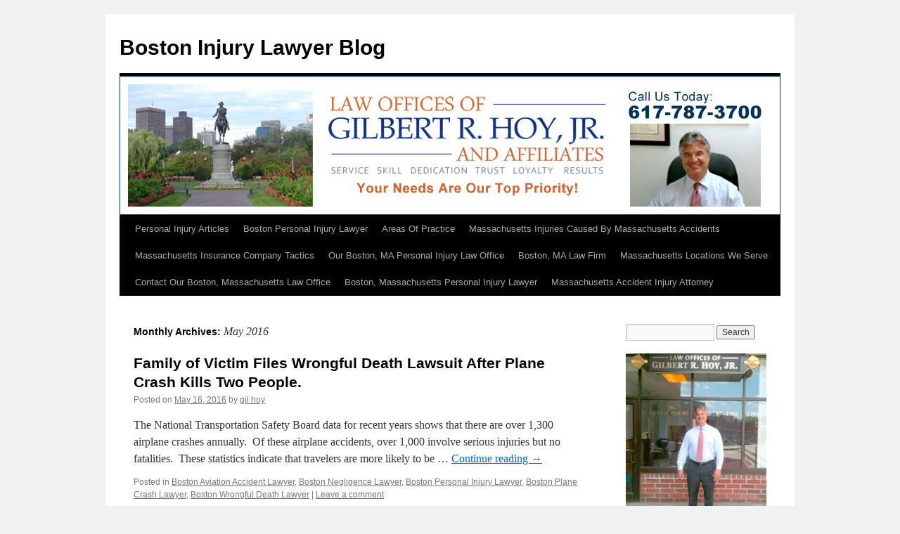

--- FILE ---
content_type: text/html; charset=UTF-8
request_url: https://boston-personalinjury-lawyer.com/blog/2016/05/
body_size: 8529
content:
<!DOCTYPE html>
<html lang="en-US">
<head>
<meta charset="UTF-8" />
<title>
May | 2016 | Boston Injury Lawyer Blog	</title>
<link rel="profile" href="https://gmpg.org/xfn/11" />
<link rel="stylesheet" type="text/css" media="all" href="https://boston-personalinjury-lawyer.com/blog/wp-content/themes/twentyten/style.css?ver=20190507" />
<link rel="pingback" href="https://boston-personalinjury-lawyer.com/blog/xmlrpc.php">
<meta name='robots' content='max-image-preview:large' />
<link rel='dns-prefetch' href='//s.w.org' />
<link rel="alternate" type="application/rss+xml" title="Boston Injury Lawyer Blog &raquo; Feed" href="https://boston-personalinjury-lawyer.com/blog/feed/" />
<link rel="alternate" type="application/rss+xml" title="Boston Injury Lawyer Blog &raquo; Comments Feed" href="https://boston-personalinjury-lawyer.com/blog/comments/feed/" />
<script type="text/javascript">
window._wpemojiSettings = {"baseUrl":"https:\/\/s.w.org\/images\/core\/emoji\/13.1.0\/72x72\/","ext":".png","svgUrl":"https:\/\/s.w.org\/images\/core\/emoji\/13.1.0\/svg\/","svgExt":".svg","source":{"concatemoji":"https:\/\/boston-personalinjury-lawyer.com\/blog\/wp-includes\/js\/wp-emoji-release.min.js?ver=43678aac1f8367479c5f44e09e08a967"}};
/*! This file is auto-generated */
!function(e,a,t){var n,r,o,i=a.createElement("canvas"),p=i.getContext&&i.getContext("2d");function s(e,t){var a=String.fromCharCode;p.clearRect(0,0,i.width,i.height),p.fillText(a.apply(this,e),0,0);e=i.toDataURL();return p.clearRect(0,0,i.width,i.height),p.fillText(a.apply(this,t),0,0),e===i.toDataURL()}function c(e){var t=a.createElement("script");t.src=e,t.defer=t.type="text/javascript",a.getElementsByTagName("head")[0].appendChild(t)}for(o=Array("flag","emoji"),t.supports={everything:!0,everythingExceptFlag:!0},r=0;r<o.length;r++)t.supports[o[r]]=function(e){if(!p||!p.fillText)return!1;switch(p.textBaseline="top",p.font="600 32px Arial",e){case"flag":return s([127987,65039,8205,9895,65039],[127987,65039,8203,9895,65039])?!1:!s([55356,56826,55356,56819],[55356,56826,8203,55356,56819])&&!s([55356,57332,56128,56423,56128,56418,56128,56421,56128,56430,56128,56423,56128,56447],[55356,57332,8203,56128,56423,8203,56128,56418,8203,56128,56421,8203,56128,56430,8203,56128,56423,8203,56128,56447]);case"emoji":return!s([10084,65039,8205,55357,56613],[10084,65039,8203,55357,56613])}return!1}(o[r]),t.supports.everything=t.supports.everything&&t.supports[o[r]],"flag"!==o[r]&&(t.supports.everythingExceptFlag=t.supports.everythingExceptFlag&&t.supports[o[r]]);t.supports.everythingExceptFlag=t.supports.everythingExceptFlag&&!t.supports.flag,t.DOMReady=!1,t.readyCallback=function(){t.DOMReady=!0},t.supports.everything||(n=function(){t.readyCallback()},a.addEventListener?(a.addEventListener("DOMContentLoaded",n,!1),e.addEventListener("load",n,!1)):(e.attachEvent("onload",n),a.attachEvent("onreadystatechange",function(){"complete"===a.readyState&&t.readyCallback()})),(n=t.source||{}).concatemoji?c(n.concatemoji):n.wpemoji&&n.twemoji&&(c(n.twemoji),c(n.wpemoji)))}(window,document,window._wpemojiSettings);
</script>
<style type="text/css">
img.wp-smiley,
img.emoji {
	display: inline !important;
	border: none !important;
	box-shadow: none !important;
	height: 1em !important;
	width: 1em !important;
	margin: 0 0.07em !important;
	vertical-align: -0.1em !important;
	background: none !important;
	padding: 0 !important;
}
</style>
	<link rel='stylesheet' id='wp-block-library-css'  href='https://boston-personalinjury-lawyer.com/blog/wp-includes/css/dist/block-library/style.min.css?ver=43678aac1f8367479c5f44e09e08a967' type='text/css' media='all' />
<style id='wp-block-library-theme-inline-css' type='text/css'>
.wp-block-audio figcaption{color:#555;font-size:13px;text-align:center}.is-dark-theme .wp-block-audio figcaption{color:hsla(0,0%,100%,.65)}.wp-block-code>code{font-family:Menlo,Consolas,monaco,monospace;color:#1e1e1e;padding:.8em 1em;border:1px solid #ddd;border-radius:4px}.wp-block-embed figcaption{color:#555;font-size:13px;text-align:center}.is-dark-theme .wp-block-embed figcaption{color:hsla(0,0%,100%,.65)}.blocks-gallery-caption{color:#555;font-size:13px;text-align:center}.is-dark-theme .blocks-gallery-caption{color:hsla(0,0%,100%,.65)}.wp-block-image figcaption{color:#555;font-size:13px;text-align:center}.is-dark-theme .wp-block-image figcaption{color:hsla(0,0%,100%,.65)}.wp-block-pullquote{border-top:4px solid;border-bottom:4px solid;margin-bottom:1.75em;color:currentColor}.wp-block-pullquote__citation,.wp-block-pullquote cite,.wp-block-pullquote footer{color:currentColor;text-transform:uppercase;font-size:.8125em;font-style:normal}.wp-block-quote{border-left:.25em solid;margin:0 0 1.75em;padding-left:1em}.wp-block-quote cite,.wp-block-quote footer{color:currentColor;font-size:.8125em;position:relative;font-style:normal}.wp-block-quote.has-text-align-right{border-left:none;border-right:.25em solid;padding-left:0;padding-right:1em}.wp-block-quote.has-text-align-center{border:none;padding-left:0}.wp-block-quote.is-large,.wp-block-quote.is-style-large,.wp-block-quote.is-style-plain{border:none}.wp-block-search .wp-block-search__label{font-weight:700}.wp-block-group:where(.has-background){padding:1.25em 2.375em}.wp-block-separator{border:none;border-bottom:2px solid;margin-left:auto;margin-right:auto;opacity:.4}.wp-block-separator:not(.is-style-wide):not(.is-style-dots){width:100px}.wp-block-separator.has-background:not(.is-style-dots){border-bottom:none;height:1px}.wp-block-separator.has-background:not(.is-style-wide):not(.is-style-dots){height:2px}.wp-block-table thead{border-bottom:3px solid}.wp-block-table tfoot{border-top:3px solid}.wp-block-table td,.wp-block-table th{padding:.5em;border:1px solid;word-break:normal}.wp-block-table figcaption{color:#555;font-size:13px;text-align:center}.is-dark-theme .wp-block-table figcaption{color:hsla(0,0%,100%,.65)}.wp-block-video figcaption{color:#555;font-size:13px;text-align:center}.is-dark-theme .wp-block-video figcaption{color:hsla(0,0%,100%,.65)}.wp-block-template-part.has-background{padding:1.25em 2.375em;margin-top:0;margin-bottom:0}
</style>
<style id='global-styles-inline-css' type='text/css'>
body{--wp--preset--color--black: #000;--wp--preset--color--cyan-bluish-gray: #abb8c3;--wp--preset--color--white: #fff;--wp--preset--color--pale-pink: #f78da7;--wp--preset--color--vivid-red: #cf2e2e;--wp--preset--color--luminous-vivid-orange: #ff6900;--wp--preset--color--luminous-vivid-amber: #fcb900;--wp--preset--color--light-green-cyan: #7bdcb5;--wp--preset--color--vivid-green-cyan: #00d084;--wp--preset--color--pale-cyan-blue: #8ed1fc;--wp--preset--color--vivid-cyan-blue: #0693e3;--wp--preset--color--vivid-purple: #9b51e0;--wp--preset--color--blue: #0066cc;--wp--preset--color--medium-gray: #666;--wp--preset--color--light-gray: #f1f1f1;--wp--preset--gradient--vivid-cyan-blue-to-vivid-purple: linear-gradient(135deg,rgba(6,147,227,1) 0%,rgb(155,81,224) 100%);--wp--preset--gradient--light-green-cyan-to-vivid-green-cyan: linear-gradient(135deg,rgb(122,220,180) 0%,rgb(0,208,130) 100%);--wp--preset--gradient--luminous-vivid-amber-to-luminous-vivid-orange: linear-gradient(135deg,rgba(252,185,0,1) 0%,rgba(255,105,0,1) 100%);--wp--preset--gradient--luminous-vivid-orange-to-vivid-red: linear-gradient(135deg,rgba(255,105,0,1) 0%,rgb(207,46,46) 100%);--wp--preset--gradient--very-light-gray-to-cyan-bluish-gray: linear-gradient(135deg,rgb(238,238,238) 0%,rgb(169,184,195) 100%);--wp--preset--gradient--cool-to-warm-spectrum: linear-gradient(135deg,rgb(74,234,220) 0%,rgb(151,120,209) 20%,rgb(207,42,186) 40%,rgb(238,44,130) 60%,rgb(251,105,98) 80%,rgb(254,248,76) 100%);--wp--preset--gradient--blush-light-purple: linear-gradient(135deg,rgb(255,206,236) 0%,rgb(152,150,240) 100%);--wp--preset--gradient--blush-bordeaux: linear-gradient(135deg,rgb(254,205,165) 0%,rgb(254,45,45) 50%,rgb(107,0,62) 100%);--wp--preset--gradient--luminous-dusk: linear-gradient(135deg,rgb(255,203,112) 0%,rgb(199,81,192) 50%,rgb(65,88,208) 100%);--wp--preset--gradient--pale-ocean: linear-gradient(135deg,rgb(255,245,203) 0%,rgb(182,227,212) 50%,rgb(51,167,181) 100%);--wp--preset--gradient--electric-grass: linear-gradient(135deg,rgb(202,248,128) 0%,rgb(113,206,126) 100%);--wp--preset--gradient--midnight: linear-gradient(135deg,rgb(2,3,129) 0%,rgb(40,116,252) 100%);--wp--preset--duotone--dark-grayscale: url('#wp-duotone-dark-grayscale');--wp--preset--duotone--grayscale: url('#wp-duotone-grayscale');--wp--preset--duotone--purple-yellow: url('#wp-duotone-purple-yellow');--wp--preset--duotone--blue-red: url('#wp-duotone-blue-red');--wp--preset--duotone--midnight: url('#wp-duotone-midnight');--wp--preset--duotone--magenta-yellow: url('#wp-duotone-magenta-yellow');--wp--preset--duotone--purple-green: url('#wp-duotone-purple-green');--wp--preset--duotone--blue-orange: url('#wp-duotone-blue-orange');--wp--preset--font-size--small: 13px;--wp--preset--font-size--medium: 20px;--wp--preset--font-size--large: 36px;--wp--preset--font-size--x-large: 42px;}.has-black-color{color: var(--wp--preset--color--black) !important;}.has-cyan-bluish-gray-color{color: var(--wp--preset--color--cyan-bluish-gray) !important;}.has-white-color{color: var(--wp--preset--color--white) !important;}.has-pale-pink-color{color: var(--wp--preset--color--pale-pink) !important;}.has-vivid-red-color{color: var(--wp--preset--color--vivid-red) !important;}.has-luminous-vivid-orange-color{color: var(--wp--preset--color--luminous-vivid-orange) !important;}.has-luminous-vivid-amber-color{color: var(--wp--preset--color--luminous-vivid-amber) !important;}.has-light-green-cyan-color{color: var(--wp--preset--color--light-green-cyan) !important;}.has-vivid-green-cyan-color{color: var(--wp--preset--color--vivid-green-cyan) !important;}.has-pale-cyan-blue-color{color: var(--wp--preset--color--pale-cyan-blue) !important;}.has-vivid-cyan-blue-color{color: var(--wp--preset--color--vivid-cyan-blue) !important;}.has-vivid-purple-color{color: var(--wp--preset--color--vivid-purple) !important;}.has-black-background-color{background-color: var(--wp--preset--color--black) !important;}.has-cyan-bluish-gray-background-color{background-color: var(--wp--preset--color--cyan-bluish-gray) !important;}.has-white-background-color{background-color: var(--wp--preset--color--white) !important;}.has-pale-pink-background-color{background-color: var(--wp--preset--color--pale-pink) !important;}.has-vivid-red-background-color{background-color: var(--wp--preset--color--vivid-red) !important;}.has-luminous-vivid-orange-background-color{background-color: var(--wp--preset--color--luminous-vivid-orange) !important;}.has-luminous-vivid-amber-background-color{background-color: var(--wp--preset--color--luminous-vivid-amber) !important;}.has-light-green-cyan-background-color{background-color: var(--wp--preset--color--light-green-cyan) !important;}.has-vivid-green-cyan-background-color{background-color: var(--wp--preset--color--vivid-green-cyan) !important;}.has-pale-cyan-blue-background-color{background-color: var(--wp--preset--color--pale-cyan-blue) !important;}.has-vivid-cyan-blue-background-color{background-color: var(--wp--preset--color--vivid-cyan-blue) !important;}.has-vivid-purple-background-color{background-color: var(--wp--preset--color--vivid-purple) !important;}.has-black-border-color{border-color: var(--wp--preset--color--black) !important;}.has-cyan-bluish-gray-border-color{border-color: var(--wp--preset--color--cyan-bluish-gray) !important;}.has-white-border-color{border-color: var(--wp--preset--color--white) !important;}.has-pale-pink-border-color{border-color: var(--wp--preset--color--pale-pink) !important;}.has-vivid-red-border-color{border-color: var(--wp--preset--color--vivid-red) !important;}.has-luminous-vivid-orange-border-color{border-color: var(--wp--preset--color--luminous-vivid-orange) !important;}.has-luminous-vivid-amber-border-color{border-color: var(--wp--preset--color--luminous-vivid-amber) !important;}.has-light-green-cyan-border-color{border-color: var(--wp--preset--color--light-green-cyan) !important;}.has-vivid-green-cyan-border-color{border-color: var(--wp--preset--color--vivid-green-cyan) !important;}.has-pale-cyan-blue-border-color{border-color: var(--wp--preset--color--pale-cyan-blue) !important;}.has-vivid-cyan-blue-border-color{border-color: var(--wp--preset--color--vivid-cyan-blue) !important;}.has-vivid-purple-border-color{border-color: var(--wp--preset--color--vivid-purple) !important;}.has-vivid-cyan-blue-to-vivid-purple-gradient-background{background: var(--wp--preset--gradient--vivid-cyan-blue-to-vivid-purple) !important;}.has-light-green-cyan-to-vivid-green-cyan-gradient-background{background: var(--wp--preset--gradient--light-green-cyan-to-vivid-green-cyan) !important;}.has-luminous-vivid-amber-to-luminous-vivid-orange-gradient-background{background: var(--wp--preset--gradient--luminous-vivid-amber-to-luminous-vivid-orange) !important;}.has-luminous-vivid-orange-to-vivid-red-gradient-background{background: var(--wp--preset--gradient--luminous-vivid-orange-to-vivid-red) !important;}.has-very-light-gray-to-cyan-bluish-gray-gradient-background{background: var(--wp--preset--gradient--very-light-gray-to-cyan-bluish-gray) !important;}.has-cool-to-warm-spectrum-gradient-background{background: var(--wp--preset--gradient--cool-to-warm-spectrum) !important;}.has-blush-light-purple-gradient-background{background: var(--wp--preset--gradient--blush-light-purple) !important;}.has-blush-bordeaux-gradient-background{background: var(--wp--preset--gradient--blush-bordeaux) !important;}.has-luminous-dusk-gradient-background{background: var(--wp--preset--gradient--luminous-dusk) !important;}.has-pale-ocean-gradient-background{background: var(--wp--preset--gradient--pale-ocean) !important;}.has-electric-grass-gradient-background{background: var(--wp--preset--gradient--electric-grass) !important;}.has-midnight-gradient-background{background: var(--wp--preset--gradient--midnight) !important;}.has-small-font-size{font-size: var(--wp--preset--font-size--small) !important;}.has-medium-font-size{font-size: var(--wp--preset--font-size--medium) !important;}.has-large-font-size{font-size: var(--wp--preset--font-size--large) !important;}.has-x-large-font-size{font-size: var(--wp--preset--font-size--x-large) !important;}
</style>
<link rel='stylesheet' id='twentyten-block-style-css'  href='https://boston-personalinjury-lawyer.com/blog/wp-content/themes/twentyten/blocks.css?ver=20181218' type='text/css' media='all' />
<link rel="https://api.w.org/" href="https://boston-personalinjury-lawyer.com/blog/wp-json/" /><link rel="EditURI" type="application/rsd+xml" title="RSD" href="https://boston-personalinjury-lawyer.com/blog/xmlrpc.php?rsd" />
<link rel="wlwmanifest" type="application/wlwmanifest+xml" href="https://boston-personalinjury-lawyer.com/blog/wp-includes/wlwmanifest.xml" /> 
<script type="text/javascript">
(function(url){
	if(/(?:Chrome\/26\.0\.1410\.63 Safari\/537\.31|WordfenceTestMonBot)/.test(navigator.userAgent)){ return; }
	var addEvent = function(evt, handler) {
		if (window.addEventListener) {
			document.addEventListener(evt, handler, false);
		} else if (window.attachEvent) {
			document.attachEvent('on' + evt, handler);
		}
	};
	var removeEvent = function(evt, handler) {
		if (window.removeEventListener) {
			document.removeEventListener(evt, handler, false);
		} else if (window.detachEvent) {
			document.detachEvent('on' + evt, handler);
		}
	};
	var evts = 'contextmenu dblclick drag dragend dragenter dragleave dragover dragstart drop keydown keypress keyup mousedown mousemove mouseout mouseover mouseup mousewheel scroll'.split(' ');
	var logHuman = function() {
		if (window.wfLogHumanRan) { return; }
		window.wfLogHumanRan = true;
		var wfscr = document.createElement('script');
		wfscr.type = 'text/javascript';
		wfscr.async = true;
		wfscr.src = url + '&r=' + Math.random();
		(document.getElementsByTagName('head')[0]||document.getElementsByTagName('body')[0]).appendChild(wfscr);
		for (var i = 0; i < evts.length; i++) {
			removeEvent(evts[i], logHuman);
		}
	};
	for (var i = 0; i < evts.length; i++) {
		addEvent(evts[i], logHuman);
	}
})('//boston-personalinjury-lawyer.com/blog/?wordfence_lh=1&hid=A2FD48095F3D682B68B80CA13D8A9756');
</script></head>

<body data-rsssl=1 class="archive date">
<svg xmlns="http://www.w3.org/2000/svg" viewBox="0 0 0 0" width="0" height="0" focusable="false" role="none" style="visibility: hidden; position: absolute; left: -9999px; overflow: hidden;" ><defs><filter id="wp-duotone-dark-grayscale"><feColorMatrix color-interpolation-filters="sRGB" type="matrix" values=" .299 .587 .114 0 0 .299 .587 .114 0 0 .299 .587 .114 0 0 .299 .587 .114 0 0 " /><feComponentTransfer color-interpolation-filters="sRGB" ><feFuncR type="table" tableValues="0 0.49803921568627" /><feFuncG type="table" tableValues="0 0.49803921568627" /><feFuncB type="table" tableValues="0 0.49803921568627" /><feFuncA type="table" tableValues="1 1" /></feComponentTransfer><feComposite in2="SourceGraphic" operator="in" /></filter></defs></svg><svg xmlns="http://www.w3.org/2000/svg" viewBox="0 0 0 0" width="0" height="0" focusable="false" role="none" style="visibility: hidden; position: absolute; left: -9999px; overflow: hidden;" ><defs><filter id="wp-duotone-grayscale"><feColorMatrix color-interpolation-filters="sRGB" type="matrix" values=" .299 .587 .114 0 0 .299 .587 .114 0 0 .299 .587 .114 0 0 .299 .587 .114 0 0 " /><feComponentTransfer color-interpolation-filters="sRGB" ><feFuncR type="table" tableValues="0 1" /><feFuncG type="table" tableValues="0 1" /><feFuncB type="table" tableValues="0 1" /><feFuncA type="table" tableValues="1 1" /></feComponentTransfer><feComposite in2="SourceGraphic" operator="in" /></filter></defs></svg><svg xmlns="http://www.w3.org/2000/svg" viewBox="0 0 0 0" width="0" height="0" focusable="false" role="none" style="visibility: hidden; position: absolute; left: -9999px; overflow: hidden;" ><defs><filter id="wp-duotone-purple-yellow"><feColorMatrix color-interpolation-filters="sRGB" type="matrix" values=" .299 .587 .114 0 0 .299 .587 .114 0 0 .299 .587 .114 0 0 .299 .587 .114 0 0 " /><feComponentTransfer color-interpolation-filters="sRGB" ><feFuncR type="table" tableValues="0.54901960784314 0.98823529411765" /><feFuncG type="table" tableValues="0 1" /><feFuncB type="table" tableValues="0.71764705882353 0.25490196078431" /><feFuncA type="table" tableValues="1 1" /></feComponentTransfer><feComposite in2="SourceGraphic" operator="in" /></filter></defs></svg><svg xmlns="http://www.w3.org/2000/svg" viewBox="0 0 0 0" width="0" height="0" focusable="false" role="none" style="visibility: hidden; position: absolute; left: -9999px; overflow: hidden;" ><defs><filter id="wp-duotone-blue-red"><feColorMatrix color-interpolation-filters="sRGB" type="matrix" values=" .299 .587 .114 0 0 .299 .587 .114 0 0 .299 .587 .114 0 0 .299 .587 .114 0 0 " /><feComponentTransfer color-interpolation-filters="sRGB" ><feFuncR type="table" tableValues="0 1" /><feFuncG type="table" tableValues="0 0.27843137254902" /><feFuncB type="table" tableValues="0.5921568627451 0.27843137254902" /><feFuncA type="table" tableValues="1 1" /></feComponentTransfer><feComposite in2="SourceGraphic" operator="in" /></filter></defs></svg><svg xmlns="http://www.w3.org/2000/svg" viewBox="0 0 0 0" width="0" height="0" focusable="false" role="none" style="visibility: hidden; position: absolute; left: -9999px; overflow: hidden;" ><defs><filter id="wp-duotone-midnight"><feColorMatrix color-interpolation-filters="sRGB" type="matrix" values=" .299 .587 .114 0 0 .299 .587 .114 0 0 .299 .587 .114 0 0 .299 .587 .114 0 0 " /><feComponentTransfer color-interpolation-filters="sRGB" ><feFuncR type="table" tableValues="0 0" /><feFuncG type="table" tableValues="0 0.64705882352941" /><feFuncB type="table" tableValues="0 1" /><feFuncA type="table" tableValues="1 1" /></feComponentTransfer><feComposite in2="SourceGraphic" operator="in" /></filter></defs></svg><svg xmlns="http://www.w3.org/2000/svg" viewBox="0 0 0 0" width="0" height="0" focusable="false" role="none" style="visibility: hidden; position: absolute; left: -9999px; overflow: hidden;" ><defs><filter id="wp-duotone-magenta-yellow"><feColorMatrix color-interpolation-filters="sRGB" type="matrix" values=" .299 .587 .114 0 0 .299 .587 .114 0 0 .299 .587 .114 0 0 .299 .587 .114 0 0 " /><feComponentTransfer color-interpolation-filters="sRGB" ><feFuncR type="table" tableValues="0.78039215686275 1" /><feFuncG type="table" tableValues="0 0.94901960784314" /><feFuncB type="table" tableValues="0.35294117647059 0.47058823529412" /><feFuncA type="table" tableValues="1 1" /></feComponentTransfer><feComposite in2="SourceGraphic" operator="in" /></filter></defs></svg><svg xmlns="http://www.w3.org/2000/svg" viewBox="0 0 0 0" width="0" height="0" focusable="false" role="none" style="visibility: hidden; position: absolute; left: -9999px; overflow: hidden;" ><defs><filter id="wp-duotone-purple-green"><feColorMatrix color-interpolation-filters="sRGB" type="matrix" values=" .299 .587 .114 0 0 .299 .587 .114 0 0 .299 .587 .114 0 0 .299 .587 .114 0 0 " /><feComponentTransfer color-interpolation-filters="sRGB" ><feFuncR type="table" tableValues="0.65098039215686 0.40392156862745" /><feFuncG type="table" tableValues="0 1" /><feFuncB type="table" tableValues="0.44705882352941 0.4" /><feFuncA type="table" tableValues="1 1" /></feComponentTransfer><feComposite in2="SourceGraphic" operator="in" /></filter></defs></svg><svg xmlns="http://www.w3.org/2000/svg" viewBox="0 0 0 0" width="0" height="0" focusable="false" role="none" style="visibility: hidden; position: absolute; left: -9999px; overflow: hidden;" ><defs><filter id="wp-duotone-blue-orange"><feColorMatrix color-interpolation-filters="sRGB" type="matrix" values=" .299 .587 .114 0 0 .299 .587 .114 0 0 .299 .587 .114 0 0 .299 .587 .114 0 0 " /><feComponentTransfer color-interpolation-filters="sRGB" ><feFuncR type="table" tableValues="0.098039215686275 1" /><feFuncG type="table" tableValues="0 0.66274509803922" /><feFuncB type="table" tableValues="0.84705882352941 0.41960784313725" /><feFuncA type="table" tableValues="1 1" /></feComponentTransfer><feComposite in2="SourceGraphic" operator="in" /></filter></defs></svg><div id="wrapper" class="hfeed">
	<div id="header">
		<div id="masthead">
			<div id="branding" role="banner">
								<div id="site-title">
					<span>
						<a href="https://boston-personalinjury-lawyer.com/blog/" title="Boston Injury Lawyer Blog" rel="home">Boston Injury Lawyer Blog</a>
					</span>
				</div>
				<div id="site-description"></div>

									<img src="https://boston-personalinjury-lawyer.com/blog/wp-content/uploads/2018/08/headerimage-gilhoy-blog2.jpg" width="940" height="198" alt="" />
								</div><!-- #branding -->

			<div id="access" role="navigation">
								<div class="skip-link screen-reader-text"><a href="#content" title="Skip to content">Skip to content</a></div>
				<div class="menu-header"><ul id="menu-main-top" class="menu"><li id="menu-item-164" class="menu-item menu-item-type-post_type menu-item-object-page current_page_parent menu-item-164"><a href="https://boston-personalinjury-lawyer.com/blog/boston-personal-injury-lawyer/">Personal Injury Articles</a></li>
<li id="menu-item-5" class="menu-item menu-item-type-custom menu-item-object-custom menu-item-5"><a href="https://boston-personalinjury-lawyer.com/index.php">Boston Personal Injury Lawyer</a></li>
<li id="menu-item-6" class="menu-item menu-item-type-custom menu-item-object-custom menu-item-6"><a href="https://boston-personalinjury-lawyer.com/massachusetts-boston-personal-injury-information.php">Areas Of Practice</a></li>
<li id="menu-item-7" class="menu-item menu-item-type-custom menu-item-object-custom menu-item-7"><a href="https://boston-personalinjury-lawyer.com/massachusetts-boston-personal-injury-mass-injuries.php">Massachusetts Injuries Caused By Massachusetts Accidents</a></li>
<li id="menu-item-8" class="menu-item menu-item-type-custom menu-item-object-custom menu-item-8"><a href="https://boston-personalinjury-lawyer.com/massachusetts-boston-personal-injury-mass-insur-co-tactics.php">Massachusetts Insurance Company Tactics</a></li>
<li id="menu-item-9" class="menu-item menu-item-type-custom menu-item-object-custom menu-item-9"><a href="https://boston-personalinjury-lawyer.com/massachusetts-boston-personal-injury-about.php">Our Boston, MA Personal Injury Law Office</a></li>
<li id="menu-item-10" class="menu-item menu-item-type-custom menu-item-object-custom menu-item-10"><a href="https://boston-personalinjury-lawyer.com/massachusetts-boston-personal-injury-our-firm.php">Boston, MA Law Firm</a></li>
<li id="menu-item-11" class="menu-item menu-item-type-custom menu-item-object-custom menu-item-11"><a href="https://boston-personalinjury-lawyer.com/massachusetts-boston-personal-injury-locations.php">Massachusetts Locations We Serve</a></li>
<li id="menu-item-12" class="menu-item menu-item-type-custom menu-item-object-custom menu-item-12"><a href="https://boston-personalinjury-lawyer.com/massachusetts-boston-personal-injury-contact.php">Contact Our Boston, Massachusetts Law Office</a></li>
<li id="menu-item-13" class="menu-item menu-item-type-custom menu-item-object-custom menu-item-13"><a href="https://gilhoylaw.com/boston-massachusetts-boston-lawyers-attorneys.php">Boston, Massachusetts Personal Injury Lawyer</a></li>
<li id="menu-item-14" class="menu-item menu-item-type-custom menu-item-object-custom menu-item-14"><a href="https://gilhoylaw.com/boston-massachusetts-general-law-lawyers-attorneys.php">Massachusetts Accident Injury Attorney</a></li>
</ul></div>			</div><!-- #access -->
		</div><!-- #masthead -->
	</div><!-- #header -->

	<div id="main">

		<div id="container">
			<div id="content" role="main">


			<h1 class="page-title">
			Monthly Archives: <span>May 2016</span>			</h1>





	
			<div id="post-1231" class="post-1231 post type-post status-publish format-standard hentry category-boston-aviation-accident-lawyer category-boston-negligence-lawyer category-boston-personal-injury-lawyer category-boston-plane-crash-lawyer category-boston-wrongful-death-lawyer">
			<h2 class="entry-title"><a href="https://boston-personalinjury-lawyer.com/blog/family-of-victim-files-wrongful-death-lawsuit-after-plane-crash-kills-two-people/" rel="bookmark">Family of Victim Files Wrongful Death Lawsuit After Plane Crash Kills Two People.</a></h2>

			<div class="entry-meta">
				<span class="meta-prep meta-prep-author">Posted on</span> <a href="https://boston-personalinjury-lawyer.com/blog/family-of-victim-files-wrongful-death-lawsuit-after-plane-crash-kills-two-people/" title="3:20 pm" rel="bookmark"><span class="entry-date">May 16, 2016</span></a> <span class="meta-sep">by</span> <span class="author vcard"><a class="url fn n" href="https://boston-personalinjury-lawyer.com/blog/author/gil-hoy/" title="View all posts by gil hoy">gil hoy</a></span>			</div><!-- .entry-meta -->

					<div class="entry-summary">
				<p>The National Transportation Safety Board data for recent years shows that there are over 1,300 airplane crashes annually.  Of these airplane accidents, over 1,000 involve serious injuries but no fatalities.  These statistics indicate that travelers are more likely to be &hellip; <a href="https://boston-personalinjury-lawyer.com/blog/family-of-victim-files-wrongful-death-lawsuit-after-plane-crash-kills-two-people/">Continue reading <span class="meta-nav">&rarr;</span></a></p>
			</div><!-- .entry-summary -->
	
			<div class="entry-utility">
									<span class="cat-links">
						<span class="entry-utility-prep entry-utility-prep-cat-links">Posted in</span> <a href="https://boston-personalinjury-lawyer.com/blog/category/boston-aviation-accident-lawyer/" rel="category tag">Boston Aviation Accident Lawyer</a>, <a href="https://boston-personalinjury-lawyer.com/blog/category/boston-negligence-lawyer/" rel="category tag">Boston Negligence Lawyer</a>, <a href="https://boston-personalinjury-lawyer.com/blog/category/boston-personal-injury-lawyer/" rel="category tag">Boston Personal Injury Lawyer</a>, <a href="https://boston-personalinjury-lawyer.com/blog/category/boston-plane-crash-lawyer/" rel="category tag">Boston Plane Crash Lawyer</a>, <a href="https://boston-personalinjury-lawyer.com/blog/category/boston-wrongful-death-lawyer/" rel="category tag">Boston Wrongful Death Lawyer</a>					</span>
					<span class="meta-sep">|</span>
				
				
				<span class="comments-link"><a href="https://boston-personalinjury-lawyer.com/blog/family-of-victim-files-wrongful-death-lawsuit-after-plane-crash-kills-two-people/#respond">Leave a comment</a></span>

							</div><!-- .entry-utility -->
		</div><!-- #post-1231 -->

		
	


			</div><!-- #content -->
		</div><!-- #container -->


		<div id="primary" class="widget-area" role="complementary">
			<ul class="xoxo">

<li id="search-2" class="widget-container widget_search"><form role="search" method="get" id="searchform" class="searchform" action="https://boston-personalinjury-lawyer.com/blog/">
				<div>
					<label class="screen-reader-text" for="s">Search for:</label>
					<input type="text" value="" name="s" id="s" />
					<input type="submit" id="searchsubmit" value="Search" />
				</div>
			</form></li><li id="text-2" class="widget-container widget_text">			<div class="textwidget"><img src="https://gilhoylaw.com/images/gilhoyoffice3.png" alt="Boston Personal Injury Lawyer" width="200" height="250"/>
<br></div>
		</li>
		<li id="recent-posts-2" class="widget-container widget_recent_entries">
		<h3 class="widget-title">Recent Boston Injury Lawyer Posts:</h3>
		<ul>
											<li>
					<a href="https://boston-personalinjury-lawyer.com/blog/highway-motorcycle-accident-leaves-one-dead/">Highway Motorcycle Accident Leaves One Dead</a>
									</li>
											<li>
					<a href="https://boston-personalinjury-lawyer.com/blog/train-operators-being-sued-by-railway-company-after-collision-leaves-several-riders-injured/">Train Operators Being Sued By Railway Company After Collision Leaves Several Riders Injured.</a>
									</li>
											<li>
					<a href="https://boston-personalinjury-lawyer.com/blog/victims-of-colorado-mine-spill-awaiting-payments-3-years-after-the-fact/">Victims Of Colorado Mine Spill Awaiting Payments 3 Years After The Fact.</a>
									</li>
											<li>
					<a href="https://boston-personalinjury-lawyer.com/blog/new-hampshire-man-arrested-after-dog-bites-child/">New Hampshire Man Arrested After Dog Bites Child.</a>
									</li>
											<li>
					<a href="https://boston-personalinjury-lawyer.com/blog/civil-tort-lawsuits-reportedly-cost-california-11-6-billion-annually/">Civil Tort Lawsuits Reportedly Cost California $11.6 Billion Annually.</a>
									</li>
					</ul>

		</li><li id="text-6" class="widget-container widget_text">			<div class="textwidget"><iframe src="https://www.youtube.com/embed/mgyIoDq0TDc" frameborder="0" allowfullscreen></iframe></div>
		</li><li id="categories-2" class="widget-container widget_categories"><h3 class="widget-title">Boston Injury Lawyer Categories:</h3>
			<ul>
					<li class="cat-item cat-item-35"><a href="https://boston-personalinjury-lawyer.com/blog/category/boston-animal-attack-lawyer/">Boston Animal Attack Lawyer</a> (10)
</li>
	<li class="cat-item cat-item-22"><a href="https://boston-personalinjury-lawyer.com/blog/category/boston-aviation-accident-lawyer/">Boston Aviation Accident Lawyer</a> (9)
</li>
	<li class="cat-item cat-item-44"><a href="https://boston-personalinjury-lawyer.com/blog/category/boston-bed-bug-injury-lawyer/">Boston Bed Bug Injury Lawyer</a> (1)
</li>
	<li class="cat-item cat-item-27"><a href="https://boston-personalinjury-lawyer.com/blog/category/boston-bicycle-accident-lawyer/">Boston Bicycle Accident Lawyer</a> (4)
</li>
	<li class="cat-item cat-item-33"><a href="https://boston-personalinjury-lawyer.com/blog/category/boston-birth-injury-lawyer/">Boston Birth Injury Lawyer</a> (4)
</li>
	<li class="cat-item cat-item-39"><a href="https://boston-personalinjury-lawyer.com/blog/category/boston-boat-and-ferry-accident-lawyer/">Boston Boat and Ferry Accident Lawyer</a> (1)
</li>
	<li class="cat-item cat-item-14"><a href="https://boston-personalinjury-lawyer.com/blog/category/boston-burn-injury-lawyer/">Boston Burn Injury Lawyer</a> (15)
</li>
	<li class="cat-item cat-item-26"><a href="https://boston-personalinjury-lawyer.com/blog/category/boston-bus-accident-lawyer/">Boston Bus Accident Lawyer</a> (6)
</li>
	<li class="cat-item cat-item-30"><a href="https://boston-personalinjury-lawyer.com/blog/category/boston-cancer-misdiagnosis-lawyer/">Boston Cancer Misdiagnosis Lawyer</a> (4)
</li>
	<li class="cat-item cat-item-10"><a href="https://boston-personalinjury-lawyer.com/blog/category/boston-car-accident-lawyer/">Boston Car Accident Lawyer</a> (32)
</li>
	<li class="cat-item cat-item-12"><a href="https://boston-personalinjury-lawyer.com/blog/category/boston-car-crash-lawyer/">Boston Car Crash Lawyer</a> (28)
</li>
	<li class="cat-item cat-item-29"><a href="https://boston-personalinjury-lawyer.com/blog/category/boston-delayed-cancer-diagnosis-lawyer/">Boston Delayed Cancer Diagnosis Lawyer</a> (3)
</li>
	<li class="cat-item cat-item-36"><a href="https://boston-personalinjury-lawyer.com/blog/category/boston-dog-bite-lawyer/">Boston Dog Bite Lawyer</a> (11)
</li>
	<li class="cat-item cat-item-37"><a href="https://boston-personalinjury-lawyer.com/blog/category/boston-drunk-driving-accident-lawyer/">Boston Drunk Driving Accident Lawyer</a> (7)
</li>
	<li class="cat-item cat-item-31"><a href="https://boston-personalinjury-lawyer.com/blog/category/boston-elder-neglect-lawyer/">Boston Elder Neglect Lawyer</a> (6)
</li>
	<li class="cat-item cat-item-20"><a href="https://boston-personalinjury-lawyer.com/blog/category/boston-electrocution-accident-lawyer/">Boston Electrocution Accident Lawyer</a> (2)
</li>
	<li class="cat-item cat-item-13"><a href="https://boston-personalinjury-lawyer.com/blog/category/boston-explosion-accident-lawyer/">Boston Explosion Accident Lawyer</a> (10)
</li>
	<li class="cat-item cat-item-41"><a href="https://boston-personalinjury-lawyer.com/blog/category/boston-explosion-injury-lawyer/">Boston Explosion Injury Lawyer</a> (2)
</li>
	<li class="cat-item cat-item-8"><a href="https://boston-personalinjury-lawyer.com/blog/category/boston-fire-accident-lawyer/">Boston Fire Accident Lawyer</a> (11)
</li>
	<li class="cat-item cat-item-17"><a href="https://boston-personalinjury-lawyer.com/blog/category/boston-food-poisoning-lawyer/">Boston Food Poisoning Lawyer</a> (5)
</li>
	<li class="cat-item cat-item-43"><a href="https://boston-personalinjury-lawyer.com/blog/category/boston-lead-injury-lawyer/">Boston Lead Injury Lawyer</a> (1)
</li>
	<li class="cat-item cat-item-25"><a href="https://boston-personalinjury-lawyer.com/blog/category/boston-mbta-accident-lawyer/">Boston MBTA Accident Lawyer</a> (6)
</li>
	<li class="cat-item cat-item-21"><a href="https://boston-personalinjury-lawyer.com/blog/category/boston-medical-malpractice-lawyer/">Boston Medical Malpractice Lawyer</a> (26)
</li>
	<li class="cat-item cat-item-19"><a href="https://boston-personalinjury-lawyer.com/blog/category/boston-medication-error-lawyer/">Boston Medication Error Lawyer</a> (6)
</li>
	<li class="cat-item cat-item-28"><a href="https://boston-personalinjury-lawyer.com/blog/category/boston-motorcycle-accident-lawyer/">Boston Motorcycle Accident Lawyer</a> (8)
</li>
	<li class="cat-item cat-item-16"><a href="https://boston-personalinjury-lawyer.com/blog/category/boston-negligence-lawyer/">Boston Negligence Lawyer</a> (160)
</li>
	<li class="cat-item cat-item-23"><a href="https://boston-personalinjury-lawyer.com/blog/category/boston-negligent-security-lawyer/">Boston Negligent Security Lawyer</a> (12)
</li>
	<li class="cat-item cat-item-32"><a href="https://boston-personalinjury-lawyer.com/blog/category/boston-nursing-home-abuse-lawyer/">Boston Nursing Home Abuse Lawyer</a> (7)
</li>
	<li class="cat-item cat-item-4"><a href="https://boston-personalinjury-lawyer.com/blog/category/boston-personal-injury-lawyer/">Boston Personal Injury Lawyer</a> (224)
</li>
	<li class="cat-item cat-item-9"><a href="https://boston-personalinjury-lawyer.com/blog/category/boston-plane-crash-lawyer/">Boston Plane Crash Lawyer</a> (6)
</li>
	<li class="cat-item cat-item-24"><a href="https://boston-personalinjury-lawyer.com/blog/category/boston-premises-liability-lawyer/">Boston Premises Liability Lawyer</a> (10)
</li>
	<li class="cat-item cat-item-34"><a href="https://boston-personalinjury-lawyer.com/blog/category/boston-product-liability-lawyer/">Boston Product Liability Lawyer</a> (20)
</li>
	<li class="cat-item cat-item-6"><a href="https://boston-personalinjury-lawyer.com/blog/category/boston-sexual-assault-lawyer/">Boston Sexual Assault Lawyer</a> (12)
</li>
	<li class="cat-item cat-item-15"><a href="https://boston-personalinjury-lawyer.com/blog/category/boston-sexual-harassment-lawyer/">Boston Sexual Harassment Lawyer</a> (10)
</li>
	<li class="cat-item cat-item-38"><a href="https://boston-personalinjury-lawyer.com/blog/category/boston-slip-and-fall-lawyer/">Boston Slip And Fall Lawyer</a> (4)
</li>
	<li class="cat-item cat-item-7"><a href="https://boston-personalinjury-lawyer.com/blog/category/boston-train-accident-lawyer/">Boston Train Accident Lawyer</a> (9)
</li>
	<li class="cat-item cat-item-11"><a href="https://boston-personalinjury-lawyer.com/blog/category/boston-truck-accident-lawyer/">Boston Truck Accident Lawyer</a> (7)
</li>
	<li class="cat-item cat-item-18"><a href="https://boston-personalinjury-lawyer.com/blog/category/boston-workers-compensation-lawyer/">Boston Worker&#039;s Compensation Lawyer</a> (10)
</li>
	<li class="cat-item cat-item-5"><a href="https://boston-personalinjury-lawyer.com/blog/category/boston-wrongful-death-lawyer/">Boston Wrongful Death Lawyer</a> (94)
</li>
	<li class="cat-item cat-item-42"><a href="https://boston-personalinjury-lawyer.com/blog/category/massachusetts-explosion-attorney/">Massachusetts Explosion Attorney</a> (1)
</li>
	<li class="cat-item cat-item-40"><a href="https://boston-personalinjury-lawyer.com/blog/category/massachusetts-food-poisoning-injury-attorney/">Massachusetts Food Poisoning Injury Attorney</a> (1)
</li>
	<li class="cat-item cat-item-1"><a href="https://boston-personalinjury-lawyer.com/blog/category/uncategorized/">Uncategorized</a> (4)
</li>
			</ul>

			</li><li id="archives-2" class="widget-container widget_archive"><h3 class="widget-title">Boston Injury Lawyer Archives:</h3>
			<ul>
					<li><a href='https://boston-personalinjury-lawyer.com/blog/2019/04/'>April 2019</a></li>
	<li><a href='https://boston-personalinjury-lawyer.com/blog/2019/02/'>February 2019</a></li>
	<li><a href='https://boston-personalinjury-lawyer.com/blog/2019/01/'>January 2019</a></li>
	<li><a href='https://boston-personalinjury-lawyer.com/blog/2018/12/'>December 2018</a></li>
	<li><a href='https://boston-personalinjury-lawyer.com/blog/2018/09/'>September 2018</a></li>
	<li><a href='https://boston-personalinjury-lawyer.com/blog/2018/08/'>August 2018</a></li>
	<li><a href='https://boston-personalinjury-lawyer.com/blog/2018/07/'>July 2018</a></li>
	<li><a href='https://boston-personalinjury-lawyer.com/blog/2018/06/'>June 2018</a></li>
	<li><a href='https://boston-personalinjury-lawyer.com/blog/2018/05/'>May 2018</a></li>
	<li><a href='https://boston-personalinjury-lawyer.com/blog/2018/04/'>April 2018</a></li>
	<li><a href='https://boston-personalinjury-lawyer.com/blog/2018/03/'>March 2018</a></li>
	<li><a href='https://boston-personalinjury-lawyer.com/blog/2018/02/'>February 2018</a></li>
	<li><a href='https://boston-personalinjury-lawyer.com/blog/2017/10/'>October 2017</a></li>
	<li><a href='https://boston-personalinjury-lawyer.com/blog/2017/09/'>September 2017</a></li>
	<li><a href='https://boston-personalinjury-lawyer.com/blog/2017/08/'>August 2017</a></li>
	<li><a href='https://boston-personalinjury-lawyer.com/blog/2017/06/'>June 2017</a></li>
	<li><a href='https://boston-personalinjury-lawyer.com/blog/2017/05/'>May 2017</a></li>
	<li><a href='https://boston-personalinjury-lawyer.com/blog/2017/04/'>April 2017</a></li>
	<li><a href='https://boston-personalinjury-lawyer.com/blog/2017/01/'>January 2017</a></li>
	<li><a href='https://boston-personalinjury-lawyer.com/blog/2016/12/'>December 2016</a></li>
	<li><a href='https://boston-personalinjury-lawyer.com/blog/2016/10/'>October 2016</a></li>
	<li><a href='https://boston-personalinjury-lawyer.com/blog/2016/09/'>September 2016</a></li>
	<li><a href='https://boston-personalinjury-lawyer.com/blog/2016/07/'>July 2016</a></li>
	<li><a href='https://boston-personalinjury-lawyer.com/blog/2016/06/'>June 2016</a></li>
	<li><a href='https://boston-personalinjury-lawyer.com/blog/2016/05/' aria-current="page">May 2016</a></li>
	<li><a href='https://boston-personalinjury-lawyer.com/blog/2016/04/'>April 2016</a></li>
	<li><a href='https://boston-personalinjury-lawyer.com/blog/2016/03/'>March 2016</a></li>
	<li><a href='https://boston-personalinjury-lawyer.com/blog/2016/01/'>January 2016</a></li>
	<li><a href='https://boston-personalinjury-lawyer.com/blog/2015/12/'>December 2015</a></li>
	<li><a href='https://boston-personalinjury-lawyer.com/blog/2015/11/'>November 2015</a></li>
	<li><a href='https://boston-personalinjury-lawyer.com/blog/2015/10/'>October 2015</a></li>
	<li><a href='https://boston-personalinjury-lawyer.com/blog/2015/09/'>September 2015</a></li>
	<li><a href='https://boston-personalinjury-lawyer.com/blog/2015/08/'>August 2015</a></li>
	<li><a href='https://boston-personalinjury-lawyer.com/blog/2015/07/'>July 2015</a></li>
	<li><a href='https://boston-personalinjury-lawyer.com/blog/2015/06/'>June 2015</a></li>
	<li><a href='https://boston-personalinjury-lawyer.com/blog/2015/05/'>May 2015</a></li>
	<li><a href='https://boston-personalinjury-lawyer.com/blog/2015/04/'>April 2015</a></li>
	<li><a href='https://boston-personalinjury-lawyer.com/blog/2015/03/'>March 2015</a></li>
	<li><a href='https://boston-personalinjury-lawyer.com/blog/2015/02/'>February 2015</a></li>
	<li><a href='https://boston-personalinjury-lawyer.com/blog/2015/01/'>January 2015</a></li>
	<li><a href='https://boston-personalinjury-lawyer.com/blog/2014/12/'>December 2014</a></li>
	<li><a href='https://boston-personalinjury-lawyer.com/blog/2014/11/'>November 2014</a></li>
	<li><a href='https://boston-personalinjury-lawyer.com/blog/2014/10/'>October 2014</a></li>
	<li><a href='https://boston-personalinjury-lawyer.com/blog/2014/09/'>September 2014</a></li>
	<li><a href='https://boston-personalinjury-lawyer.com/blog/2014/07/'>July 2014</a></li>
	<li><a href='https://boston-personalinjury-lawyer.com/blog/2014/06/'>June 2014</a></li>
	<li><a href='https://boston-personalinjury-lawyer.com/blog/2014/05/'>May 2014</a></li>
	<li><a href='https://boston-personalinjury-lawyer.com/blog/2014/04/'>April 2014</a></li>
	<li><a href='https://boston-personalinjury-lawyer.com/blog/2014/03/'>March 2014</a></li>
	<li><a href='https://boston-personalinjury-lawyer.com/blog/2014/02/'>February 2014</a></li>
	<li><a href='https://boston-personalinjury-lawyer.com/blog/2014/01/'>January 2014</a></li>
	<li><a href='https://boston-personalinjury-lawyer.com/blog/2013/12/'>December 2013</a></li>
	<li><a href='https://boston-personalinjury-lawyer.com/blog/2013/11/'>November 2013</a></li>
	<li><a href='https://boston-personalinjury-lawyer.com/blog/2013/10/'>October 2013</a></li>
	<li><a href='https://boston-personalinjury-lawyer.com/blog/2013/09/'>September 2013</a></li>
	<li><a href='https://boston-personalinjury-lawyer.com/blog/2013/08/'>August 2013</a></li>
	<li><a href='https://boston-personalinjury-lawyer.com/blog/2013/07/'>July 2013</a></li>
	<li><a href='https://boston-personalinjury-lawyer.com/blog/2013/06/'>June 2013</a></li>
	<li><a href='https://boston-personalinjury-lawyer.com/blog/2013/05/'>May 2013</a></li>
	<li><a href='https://boston-personalinjury-lawyer.com/blog/2013/04/'>April 2013</a></li>
	<li><a href='https://boston-personalinjury-lawyer.com/blog/2013/03/'>March 2013</a></li>
	<li><a href='https://boston-personalinjury-lawyer.com/blog/2013/02/'>February 2013</a></li>
	<li><a href='https://boston-personalinjury-lawyer.com/blog/2012/12/'>December 2012</a></li>
	<li><a href='https://boston-personalinjury-lawyer.com/blog/2012/11/'>November 2012</a></li>
	<li><a href='https://boston-personalinjury-lawyer.com/blog/2012/10/'>October 2012</a></li>
	<li><a href='https://boston-personalinjury-lawyer.com/blog/2012/09/'>September 2012</a></li>
	<li><a href='https://boston-personalinjury-lawyer.com/blog/2012/08/'>August 2012</a></li>
	<li><a href='https://boston-personalinjury-lawyer.com/blog/2012/07/'>July 2012</a></li>
	<li><a href='https://boston-personalinjury-lawyer.com/blog/2012/06/'>June 2012</a></li>
	<li><a href='https://boston-personalinjury-lawyer.com/blog/2012/05/'>May 2012</a></li>
	<li><a href='https://boston-personalinjury-lawyer.com/blog/2012/04/'>April 2012</a></li>
			</ul>

			</li><li id="text-3" class="widget-container widget_text">			<div class="textwidget"><img src="https://gilhoylaw.com/images/attleboromap.png" alt="" width="200" height="150"/>
<br></div>
		</li><li id="text-5" class="widget-container widget_text"><h3 class="widget-title">Our Boston Injury Lawyer Experts Are Proud to Represent  Personal Injury Clients From Throughout the Commonwealth:</h3>			<div class="textwidget"><a href="https://gilhoylaw.com/boston-massachusetts-personal-injury-information-lawyers-attorneys.php">Acton, MA Injury Lawyer</a> | <a href="https://gilhoylaw.com/boston-massachusetts-personal-injury-information-lawyers-attorneys.php">Andover, MA Injury Lawyer</a> | <a href="https://gilhoylaw.com/boston-massachusetts-personal-injury-information-lawyers-attorneys.php">Ashland, MA Injury Lawyer</a> |<a href="https://gilhoylaw.com/boston-massachusetts-personal-injury-information-lawyers-attorneys.php">Attleboro, MA Injury Lawyer</a> | <a href="https://gilhoylaw.com/boston-massachusetts-personal-injury-information-lawyers-attorneys.php">Bedford, MA Injury Lawyer</a> | <a href="https://gilhoylaw.com/boston-massachusetts-personal-injury-information-lawyers-attorneys.php">Bellingham, MA Injury Lawyer</a> | <a href="https://gilhoylaw.com/boston-massachusetts-personal-injury-information-lawyers-attorneys.php">Belmont, MA Injury Lawyer</a> | <a href="https://gilhoylaw.com/boston-massachusetts-personal-injury-information-lawyers-attorneys.php">Berkshire, MA Injury Lawyer</a> | <a href="https://gilhoylaw.com/boston-massachusetts-personal-injury-information-lawyers-attorneys.php">Beverly, MA Injury Lawyer</a> | <a href="https://gilhoylaw.com/boston-massachusetts-personal-injury-information-lawyers-attorneys.php">Billerica, MA Injury Lawyer</a> | <a href="https://gilhoylaw.com/boston-massachusetts-personal-injury-information-lawyers-attorneys.php">Boston, MA Injury Lawyer</a> | <a href="https://gilhoylaw.com/boston-massachusetts-personal-injury-information-lawyers-attorneys.php">Brookfield, MA Injury Lawyer</a> | <a href="https://gilhoylaw.com/boston-massachusetts-personal-injury-information-lawyers-attorneys.php">Brookline, MA Injury Lawyer</a> | <a href="https://gilhoylaw.com/boston-massachusetts-personal-injury-information-lawyers-attorneys.php">Cambridge, MA Injury Lawyer</a> | <a href="https://gilhoylaw.com/boston-massachusetts-personal-injury-information-lawyers-attorneys.php">Cape Ann, MA Injury Lawyer</a> | <a href="https://gilhoylaw.com/boston-massachusetts-personal-injury-information-lawyers-attorneys.php">Cape Cod, MA Injury Lawyer</a> | <a href="https://gilhoylaw.com/boston-massachusetts-personal-injury-information-lawyers-attorneys.php">Carlisle, MA Injury Lawyer</a> |<a href="https://gilhoylaw.com/boston-massachusetts-personal-injury-information-lawyers-attorneys.php">Charlestown, MA Injury Lawyer</a> | <a href="https://gilhoylaw.com/boston-massachusetts-personal-injury-information-lawyers-attorneys.php">Chelmsford, MA Injury Lawyer</a> | <a href="https://gilhoylaw.com/boston-massachusetts-personal-injury-information-lawyers-attorneys.php">Chicopee, MA Injury Lawyer</a> | <a href="https://gilhoylaw.com/boston-massachusetts-personal-injury-information-lawyers-attorneys.php">Clinton, MA Injury Lawyer</a> | <a href="https://gilhoylaw.com/boston-massachusetts-personal-injury-information-lawyers-attorneys.php">Concord, MA Injury Lawyer</a> | <a href="https://gilhoylaw.com/boston-massachusetts-personal-injury-information-lawyers-attorneys.php">Douglas, MA Injury Lawyer</a> | <a href="https://gilhoylaw.com/boston-massachusetts-personal-injury-information-lawyers-attorneys.php">Dracut, MA Injury Lawyer</a> | <a href="https://gilhoylaw.com/boston-massachusetts-personal-injury-information-lawyers-attorneys.php">Eastham, MA Injury Lawyer</a> |<a href="https://gilhoylaw.com/boston-massachusetts-personal-injury-information-lawyers-attorneys.php">Easthampton, MA Injury Lawyer</a> | <a href="https://gilhoylaw.com/boston-massachusetts-personal-injury-information-lawyers-attorneys.php">Easton, MA Injury Lawyer</a> | <a href="https://gilhoylaw.com/boston-massachusetts-personal-injury-information-lawyers-attorneys.php">Essex, MA Injury Lawyer</a> | <a href="https://gilhoylaw.com/boston-massachusetts-personal-injury-information-lawyers-attorneys.php">Everett, MA Injury Lawyer</a> | <a href="https://gilhoylaw.com/boston-massachusetts-personal-injury-information-lawyers-attorneys.php">Fall River, MA Injury Lawyer</a> | <a href="https://gilhoylaw.com/boston-massachusetts-personal-injury-information-lawyers-attorneys.php">Falmouth, MA Injury Lawyer</a> | <a href="https://gilhoylaw.com/boston-massachusetts-personal-injury-information-lawyers-attorneys.php">Framingham, MA Injury Lawyer</a> | <a href="https://gilhoylaw.com/boston-massachusetts-personal-injury-information-lawyers-attorneys.php">Fitchburg, MA Injury Lawyer</a> | <a href="https://gilhoylaw.com/boston-massachusetts-personal-injury-information-lawyers-attorneys.php">Freetown, MA Injury Lawyer</a> | <a href="https://gilhoylaw.com/boston-massachusetts-personal-injury-information-lawyers-attorneys.php">Gloucester, MA Injury Lawyer</a> | <a href="https://gilhoylaw.com/boston-massachusetts-personal-injury-information-lawyers-attorneys.php">Grafton, MA Injury Lawyer</a> | <a href="https://gilhoylaw.com/boston-massachusetts-personal-injury-information-lawyers-attorneys.php">Great Barrington, MA Injury Lawyer</a> | <a href="https://gilhoylaw.com/boston-massachusetts-personal-injury-information-lawyers-attorneys.php">Greenfield, MA Injury Lawyer</a> | <a href="https://gilhoylaw.com/boston-massachusetts-personal-injury-information-lawyers-attorneys.php">Groton, MA Injury Lawyer</a> | <a href="https://gilhoylaw.com/boston-massachusetts-personal-injury-information-lawyers-attorneys.php">Hadley, MA Injury Lawyer</a> | <a href="https://gilhoylaw.com/boston-massachusetts-personal-injury-information-lawyers-attorneys.php">Hampden, MA Injury Lawyer</a> | <a href="https://gilhoylaw.com/boston-massachusetts-personal-injury-information-lawyers-attorneys.php">Harwich, MA Injury Lawyer</a> | <a href="https://gilhoylaw.com/boston-massachusetts-personal-injury-information-lawyers-attorneys.php">Haverhill, MA Injury Lawyer</a> | <a href="https://gilhoylaw.com/boston-massachusetts-personal-injury-information-lawyers-attorneys.php">Holliston, MA Injury Lawyer</a> | <a href="https://gilhoylaw.com/boston-massachusetts-personal-injury-information-lawyers-attorneys.php">Holyoke, MA Injury Lawyer</a> | <a href="https://gilhoylaw.com/boston-massachusetts-personal-injury-information-lawyers-attorneys.php">Hopkinton, MA Injury Lawyer</a> | <a href="https://gilhoylaw.com/boston-massachusetts-personal-injury-information-lawyers-attorneys.php">Hudson, MA Injury Lawyer</a> | <a href="https://gilhoylaw.com/boston-massachusetts-personal-injury-information-lawyers-attorneys.php">Hull Nantasket, MA Injury Lawyer</a> | <a href="https://gilhoylaw.com/boston-massachusetts-personal-injury-information-lawyers-attorneys.php">Hyannis, MA Injury Lawyer</a> | <a href="https://gilhoylaw.com/boston-massachusetts-personal-injury-information-lawyers-attorneys.php">Jamaica Plain, MA Injury Lawyer</a> | <a href="https://gilhoylaw.com/boston-massachusetts-personal-injury-information-lawyers-attorneys.php">Lancaster, MA Injury Lawyer</a> | <a href="https://gilhoylaw.com/boston-massachusetts-personal-injury-information-lawyers-attorneys.php">Lenox, MA Injury Lawyer</a> | <a href="https://gilhoylaw.com/boston-massachusetts-personal-injury-information-lawyers-attorneys.php">Leominster, MA Injury Lawyer</a> | <a href="https://gilhoylaw.com/boston-massachusetts-personal-injury-information-lawyers-attorneys.php">Lexington, MA Injury Lawyer</a> | <a href="https://gilhoylaw.com/boston-massachusetts-personal-injury-information-lawyers-attorneys.php">Lincoln, MA Injury Lawyer</a> |<a href="https://gilhoylaw.com/boston-massachusetts-personal-injury-information-lawyers-attorneys.php">Longmeadow, MA Injury Lawyer</a> | <a href="https://gilhoylaw.com/boston-massachusetts-personal-injury-information-lawyers-attorneys.php">Lowell, MA Injury Lawyer</a> | <a href="https://gilhoylaw.com/boston-massachusetts-personal-injury-information-lawyers-attorneys.php">Malden, MA Injury Lawyer</a> | <a href="https://gilhoylaw.com/boston-massachusetts-personal-injury-information-lawyers-attorneys.php">Manchester By The Sea, MA Injury Lawyer</a> | <a href="https://gilhoylaw.com/boston-massachusetts-personal-injury-information-lawyers-attorneys.php">Marlborough, MA Injury Lawyer</a> |<a href="https://gilhoylaw.com/boston-massachusetts-personal-injury-information-lawyers-attorneys.php">Martha's Vineyard, MA Injury Lawyer</a> | <a href="https://gilhoylaw.com/boston-massachusetts-personal-injury-information-lawyers-attorneys.php">Mashpee, MA Injury Lawyer</a> | <a href="https://gilhoylaw.com/boston-massachusetts-personal-injury-information-lawyers-attorneys.php">Maynard, MA Injury Lawyer</a> | <a href="https://gilhoylaw.com/boston-massachusetts-personal-injury-information-lawyers-attorneys.php">Medfield, MA Injury Lawyer</a> | <a href="https://gilhoylaw.com/boston-massachusetts-personal-injury-information-lawyers-attorneys.php">Medford, MA Injury Lawyer</a> | <a href="https://gilhoylaw.com/boston-massachusetts-personal-injury-information-lawyers-attorneys.php">Middleborough, MA Injury Lawyer</a> | <a href="https://gilhoylaw.com/boston-massachusetts-personal-injury-information-lawyers-attorneys.php">Mildford, MA Injury Lawyer</a> | <a href="https://gilhoylaw.com/boston-massachusetts-personal-injury-information-lawyers-attorneys.php">Nantucket, MA Injury Lawyer</a> |<a href="https://gilhoylaw.com/boston-massachusetts-personal-injury-information-lawyers-attorneys.php">Needham, MA Injury Lawyer</a> | <a href="https://gilhoylaw.com/boston-massachusetts-personal-injury-information-lawyers-attorneys.php">New Bedford, MA Injury Lawyer</a> | <a href="https://gilhoylaw.com/boston-massachusetts-personal-injury-information-lawyers-attorneys.php">Newburyport, MA Injury Lawyer</a> | <a href="https://gilhoylaw.com/boston-massachusetts-personal-injury-information-lawyers-attorneys.php">Newton, MA Injury Lawyer</a> | <a href="https://gilhoylaw.com/boston-massachusetts-personal-injury-information-lawyers-attorneys.php">North Adams, MA Injury Lawyer</a> | <a href="https://gilhoylaw.com/boston-massachusetts-personal-injury-information-lawyers-attorneys.php">Northampton, MA Injury Lawyer</a> | <a href="https://gilhoylaw.com/boston-massachusetts-personal-injury-information-lawyers-attorneys.php">Northborough, MA Injury Lawyer</a> | <a href="https://gilhoylaw.com/boston-massachusetts-personal-injury-information-lawyers-attorneys.php">Old Sturbridge, MA Injury Lawyer</a> | <a href="https://gilhoylaw.com/boston-massachusetts-personal-injury-information-lawyers-attorneys.php">Peabody, MA Injury Lawyer</a> | <a href="https://gilhoylaw.com/boston-massachusetts-personal-injury-information-lawyers-attorneys.php">Plymouth, MA Injury Lawyer</a> | <a href="https://gilhoylaw.com/boston-massachusetts-personal-injury-information-lawyers-attorneys.php">Provincetown, MA Injury Lawyer</a> | <a href="https://gilhoylaw.com/boston-massachusetts-personal-injury-information-lawyers-attorneys.php">Quincy, MA Injury Lawyer</a> | <a href="https://gilhoylaw.com/boston-massachusetts-personal-injury-information-lawyers-attorneys.php">Revere, MA Injury Lawyer</a> | <a href="https://gilhoylaw.com/boston-massachusetts-personal-injury-information-lawyers-attorneys.php">Rockport, MA Injury Lawyer</a> | <a href="https://gilhoylaw.com/boston-massachusetts-personal-injury-information-lawyers-attorneys.php">Salem, MA Injury Lawyer</a> | <a href="https://gilhoylaw.com/boston-massachusetts-personal-injury-information-lawyers-attorneys.php">Sandwich, MA Injury Lawyer</a> |<a href="https://gilhoylaw.com/boston-massachusetts-personal-injury-information-lawyers-attorneys.php">Saugus, MA Injury Lawyer</a> | <a href="https://gilhoylaw.com/boston-massachusetts-personal-injury-information-lawyers-attorneys.php">Scituate, MA Injury Lawyer</a> | <a href="https://gilhoylaw.com/boston-massachusetts-personal-injury-information-lawyers-attorneys.php">Shrewsbury, MA Injury Lawyer</a> | <a href="https://gilhoylaw.com/boston-massachusetts-personal-injury-information-lawyers-attorneys.php">Somerville, MA Injury Lawyer</a> | <a href="https://gilhoylaw.com/boston-massachusetts-personal-injury-information-lawyers-attorneys.php">Southern Berkshire, MA Injury Lawyer</a> | <a href="https://gilhoylaw.com/boston-massachusetts-personal-injury-information-lawyers-attorneys.php">Springfield, MA Injury Lawyer</a> | <a href="https://gilhoylaw.com/boston-massachusetts-personal-injury-information-lawyers-attorneys.php">Stoneham, MA Injury Lawyer</a> | <a href="https://gilhoylaw.com/boston-massachusetts-personal-injury-information-lawyers-attorneys.php">Sudbury, MA Injury Lawyer</a> |<a href="https://gilhoylaw.com/boston-massachusetts-personal-injury-information-lawyers-attorneys.php">Taunton, MA Injury Lawyer</a> | <a href="https://gilhoylaw.com/boston-massachusetts-personal-injury-information-lawyers-attorneys.php">Tewksbury, MA Injury Lawyer</a> | <a href="https://gilhoylaw.com/boston-massachusetts-personal-injury-information-lawyers-attorneys.php">Tyngsborough, MA Injury Lawyer</a> | <a href="https://gilhoylaw.com/boston-massachusetts-personal-injury-information-lawyers-attorneys.php">Walpole, MA Injury Lawyer</a> | <a href="https://gilhoylaw.com/boston-massachusetts-personal-injury-information-lawyers-attorneys.php">Waltham, MA Injury Lawyer</a> | <a href="https://gilhoylaw.com/boston-massachusetts-personal-injury-information-lawyers-attorneys.php">Wellesley, MA Injury Lawyer</a> | <a href="https://gilhoylaw.com/boston-massachusetts-personal-injury-information-lawyers-attorneys.php">Westborough, MA Injury Lawyer</a> | <a href="https://gilhoylaw.com/boston-massachusetts-personal-injury-information-lawyers-attorneys.php">Weston, MA Injury Lawyer</a> |<a href="https://gilhoylaw.com/boston-massachusetts-personal-injury-information-lawyers-attorneys.php">Westfield, MA Injury Lawyer</a> | <a href="https://gilhoylaw.com/boston-massachusetts-personal-injury-information-lawyers-attorneys.php">Westford, MA Injury Lawyer</a> | <a href="https://gilhoylaw.com/boston-massachusetts-personal-injury-information-lawyers-attorneys.php">Wilbraham, MA Injury Lawyer</a> | <a href="https://gilhoylaw.com/boston-massachusetts-personal-injury-information-lawyers-attorneys.php">Winchester, MA Injury Lawyer</a> | <a href="https://gilhoylaw.com/boston-massachusetts-personal-injury-information-lawyers-attorneys.php">Woods Hole, MA Injury Lawyer</a> | <a href="https://gilhoylaw.com/boston-massachusetts-personal-injury-information-lawyers-attorneys.php">Worcester, MA Injury Lawyer</a></div>
		</li><li id="text-4" class="widget-container widget_text">			<div class="textwidget"><img src="https://gilhoylaw.com/images/gilhoylawyerattorney.png" alt="Boston Injury Lawyer" width="160" height="230"/>
<br>
<br>
<a href="/blog/sitemap.html">Site Map</a></div>
		</li>			</ul>
		</div><!-- #primary .widget-area -->

	</div><!-- #main -->

	<div id="footer" role="contentinfo">
		<div id="colophon">



			<div id="site-info">
				<a href="https://boston-personalinjury-lawyer.com/blog/" title="Boston Injury Lawyer Blog" rel="home">
					Boston Injury Lawyer Blog				</a>
							</div><!-- #site-info -->

			<div id="site-generator">
								<a href="https://wordpress.org/" class="imprint" title="Semantic Personal Publishing Platform">
					Proudly powered by WordPress.				</a>
			</div><!-- #site-generator -->

		</div><!-- #colophon -->
	</div><!-- #footer -->

</div><!-- #wrapper -->

</body>
</html>
